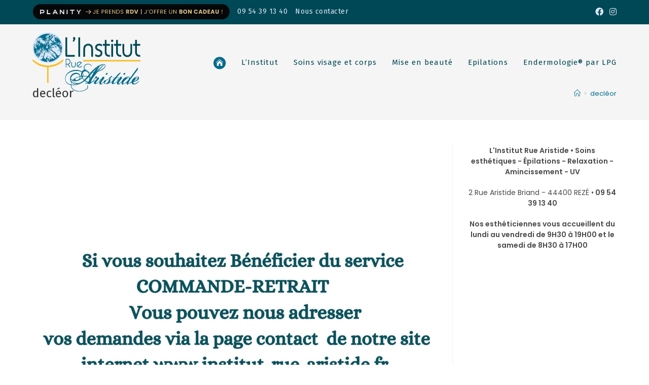

--- FILE ---
content_type: text/html; charset=UTF-8
request_url: https://institut-rue-aristide.fr/tag/decleor/
body_size: 14640
content:
<!DOCTYPE html>
<html class="html" lang="fr-FR">
<head>
	<meta charset="UTF-8">
	<link rel="profile" href="https://gmpg.org/xfn/11">

	<meta name='robots' content='index, follow, max-image-preview:large, max-snippet:-1, max-video-preview:-1' />
<meta name="viewport" content="width=device-width, initial-scale=1">
	<!-- This site is optimized with the Yoast SEO plugin v23.7 - https://yoast.com/wordpress/plugins/seo/ -->
	<title>decléor Archives &#8226; L&#039;Institut Rue Aristide • REZÉ</title>
	<link rel="canonical" href="https://institut-rue-aristide.fr/tag/decleor/" />
	<link rel="next" href="https://institut-rue-aristide.fr/tag/decleor/page/2/" />
	<meta property="og:locale" content="fr_FR" />
	<meta property="og:type" content="article" />
	<meta property="og:title" content="decléor Archives &#8226; L&#039;Institut Rue Aristide • REZÉ" />
	<meta property="og:url" content="https://institut-rue-aristide.fr/tag/decleor/" />
	<meta property="og:site_name" content="L&#039;Institut Rue Aristide • REZÉ" />
	<script type="application/ld+json" class="yoast-schema-graph">{"@context":"https://schema.org","@graph":[{"@type":"CollectionPage","@id":"https://institut-rue-aristide.fr/tag/decleor/","url":"https://institut-rue-aristide.fr/tag/decleor/","name":"decléor Archives &#8226; L&#039;Institut Rue Aristide • REZÉ","isPartOf":{"@id":"https://institut-rue-aristide.fr/#website"},"primaryImageOfPage":{"@id":"https://institut-rue-aristide.fr/tag/decleor/#primaryimage"},"image":{"@id":"https://institut-rue-aristide.fr/tag/decleor/#primaryimage"},"thumbnailUrl":"https://institut-rue-aristide.fr/wp-content/uploads/2020/11/Retrait-comande-.jpg","breadcrumb":{"@id":"https://institut-rue-aristide.fr/tag/decleor/#breadcrumb"},"inLanguage":"fr-FR"},{"@type":"ImageObject","inLanguage":"fr-FR","@id":"https://institut-rue-aristide.fr/tag/decleor/#primaryimage","url":"https://institut-rue-aristide.fr/wp-content/uploads/2020/11/Retrait-comande-.jpg","contentUrl":"https://institut-rue-aristide.fr/wp-content/uploads/2020/11/Retrait-comande-.jpg","width":1587,"height":2245,"caption":"Retrait commande"},{"@type":"BreadcrumbList","@id":"https://institut-rue-aristide.fr/tag/decleor/#breadcrumb","itemListElement":[{"@type":"ListItem","position":1,"name":"Accueil","item":"https://institut-rue-aristide.fr/"},{"@type":"ListItem","position":2,"name":"decléor"}]},{"@type":"WebSite","@id":"https://institut-rue-aristide.fr/#website","url":"https://institut-rue-aristide.fr/","name":"L&#039;Institut Rue Aristide • REZÉ","description":"Esthéticienne • Soins • Épilations • Relaxation • Amincissement • UV","publisher":{"@id":"https://institut-rue-aristide.fr/#organization"},"potentialAction":[{"@type":"SearchAction","target":{"@type":"EntryPoint","urlTemplate":"https://institut-rue-aristide.fr/?s={search_term_string}"},"query-input":{"@type":"PropertyValueSpecification","valueRequired":true,"valueName":"search_term_string"}}],"inLanguage":"fr-FR"},{"@type":"Organization","@id":"https://institut-rue-aristide.fr/#organization","name":"Institut Rue Aristide • REZÉ","url":"https://institut-rue-aristide.fr/","logo":{"@type":"ImageObject","inLanguage":"fr-FR","@id":"https://institut-rue-aristide.fr/#/schema/logo/image/","url":"https://institut-rue-aristide.fr/wp-content/uploads/2017/12/INSTITUT-RUE-ARISTIDE_ENTETE_3-01.png","contentUrl":"https://institut-rue-aristide.fr/wp-content/uploads/2017/12/INSTITUT-RUE-ARISTIDE_ENTETE_3-01.png","width":1100,"height":150,"caption":"Institut Rue Aristide • REZÉ"},"image":{"@id":"https://institut-rue-aristide.fr/#/schema/logo/image/"},"sameAs":["https://www.facebook.com/institutruearistide"]}]}</script>
	<!-- / Yoast SEO plugin. -->


<link rel='dns-prefetch' href='//fonts.googleapis.com' />
<link rel="alternate" type="application/rss+xml" title="L&#039;Institut Rue Aristide • REZÉ &raquo; Flux" href="https://institut-rue-aristide.fr/feed/" />
<link rel="alternate" type="application/rss+xml" title="L&#039;Institut Rue Aristide • REZÉ &raquo; Flux des commentaires" href="https://institut-rue-aristide.fr/comments/feed/" />
<link rel="alternate" type="application/rss+xml" title="L&#039;Institut Rue Aristide • REZÉ &raquo; Flux de l’étiquette decléor" href="https://institut-rue-aristide.fr/tag/decleor/feed/" />
<style id='wp-img-auto-sizes-contain-inline-css'>
img:is([sizes=auto i],[sizes^="auto," i]){contain-intrinsic-size:3000px 1500px}
/*# sourceURL=wp-img-auto-sizes-contain-inline-css */
</style>
<link rel='stylesheet' id='premium-addons-css' href='https://institut-rue-aristide.fr/wp-content/plugins/premium-addons-for-elementor/assets/frontend/min-css/premium-addons.min.css?ver=4.10.60' media='all' />
<link rel='stylesheet' id='dashicons-css' href='https://institut-rue-aristide.fr/wp-includes/css/dashicons.min.css?ver=f3f2606ba34ee105fcb49e36514efb50' media='all' />
<link rel='stylesheet' id='elusive-css' href='https://institut-rue-aristide.fr/wp-content/plugins/ocean-extra/includes/menu-icons/includes/library/icon-selector/css/types/elusive.min.css?ver=2.0' media='all' />
<link rel='stylesheet' id='foundation-icons-css' href='https://institut-rue-aristide.fr/wp-content/plugins/ocean-extra/includes/menu-icons/includes/library/icon-selector/css/types/foundation-icons.min.css?ver=3.0' media='all' />
<link rel='stylesheet' id='genericons-css' href='https://institut-rue-aristide.fr/wp-content/plugins/ocean-extra/includes/menu-icons/includes/library/icon-selector/css/types/genericons.min.css?ver=3.4' media='all' />
<link rel='stylesheet' id='wp-block-library-css' href='https://institut-rue-aristide.fr/wp-includes/css/dist/block-library/style.min.css?ver=f3f2606ba34ee105fcb49e36514efb50' media='all' />
<style id='wp-block-image-inline-css'>
.wp-block-image>a,.wp-block-image>figure>a{display:inline-block}.wp-block-image img{box-sizing:border-box;height:auto;max-width:100%;vertical-align:bottom}@media not (prefers-reduced-motion){.wp-block-image img.hide{visibility:hidden}.wp-block-image img.show{animation:show-content-image .4s}}.wp-block-image[style*=border-radius] img,.wp-block-image[style*=border-radius]>a{border-radius:inherit}.wp-block-image.has-custom-border img{box-sizing:border-box}.wp-block-image.aligncenter{text-align:center}.wp-block-image.alignfull>a,.wp-block-image.alignwide>a{width:100%}.wp-block-image.alignfull img,.wp-block-image.alignwide img{height:auto;width:100%}.wp-block-image .aligncenter,.wp-block-image .alignleft,.wp-block-image .alignright,.wp-block-image.aligncenter,.wp-block-image.alignleft,.wp-block-image.alignright{display:table}.wp-block-image .aligncenter>figcaption,.wp-block-image .alignleft>figcaption,.wp-block-image .alignright>figcaption,.wp-block-image.aligncenter>figcaption,.wp-block-image.alignleft>figcaption,.wp-block-image.alignright>figcaption{caption-side:bottom;display:table-caption}.wp-block-image .alignleft{float:left;margin:.5em 1em .5em 0}.wp-block-image .alignright{float:right;margin:.5em 0 .5em 1em}.wp-block-image .aligncenter{margin-left:auto;margin-right:auto}.wp-block-image :where(figcaption){margin-bottom:1em;margin-top:.5em}.wp-block-image.is-style-circle-mask img{border-radius:9999px}@supports ((-webkit-mask-image:none) or (mask-image:none)) or (-webkit-mask-image:none){.wp-block-image.is-style-circle-mask img{border-radius:0;-webkit-mask-image:url('data:image/svg+xml;utf8,<svg viewBox="0 0 100 100" xmlns="http://www.w3.org/2000/svg"><circle cx="50" cy="50" r="50"/></svg>');mask-image:url('data:image/svg+xml;utf8,<svg viewBox="0 0 100 100" xmlns="http://www.w3.org/2000/svg"><circle cx="50" cy="50" r="50"/></svg>');mask-mode:alpha;-webkit-mask-position:center;mask-position:center;-webkit-mask-repeat:no-repeat;mask-repeat:no-repeat;-webkit-mask-size:contain;mask-size:contain}}:root :where(.wp-block-image.is-style-rounded img,.wp-block-image .is-style-rounded img){border-radius:9999px}.wp-block-image figure{margin:0}.wp-lightbox-container{display:flex;flex-direction:column;position:relative}.wp-lightbox-container img{cursor:zoom-in}.wp-lightbox-container img:hover+button{opacity:1}.wp-lightbox-container button{align-items:center;backdrop-filter:blur(16px) saturate(180%);background-color:#5a5a5a40;border:none;border-radius:4px;cursor:zoom-in;display:flex;height:20px;justify-content:center;opacity:0;padding:0;position:absolute;right:16px;text-align:center;top:16px;width:20px;z-index:100}@media not (prefers-reduced-motion){.wp-lightbox-container button{transition:opacity .2s ease}}.wp-lightbox-container button:focus-visible{outline:3px auto #5a5a5a40;outline:3px auto -webkit-focus-ring-color;outline-offset:3px}.wp-lightbox-container button:hover{cursor:pointer;opacity:1}.wp-lightbox-container button:focus{opacity:1}.wp-lightbox-container button:focus,.wp-lightbox-container button:hover,.wp-lightbox-container button:not(:hover):not(:active):not(.has-background){background-color:#5a5a5a40;border:none}.wp-lightbox-overlay{box-sizing:border-box;cursor:zoom-out;height:100vh;left:0;overflow:hidden;position:fixed;top:0;visibility:hidden;width:100%;z-index:100000}.wp-lightbox-overlay .close-button{align-items:center;cursor:pointer;display:flex;justify-content:center;min-height:40px;min-width:40px;padding:0;position:absolute;right:calc(env(safe-area-inset-right) + 16px);top:calc(env(safe-area-inset-top) + 16px);z-index:5000000}.wp-lightbox-overlay .close-button:focus,.wp-lightbox-overlay .close-button:hover,.wp-lightbox-overlay .close-button:not(:hover):not(:active):not(.has-background){background:none;border:none}.wp-lightbox-overlay .lightbox-image-container{height:var(--wp--lightbox-container-height);left:50%;overflow:hidden;position:absolute;top:50%;transform:translate(-50%,-50%);transform-origin:top left;width:var(--wp--lightbox-container-width);z-index:9999999999}.wp-lightbox-overlay .wp-block-image{align-items:center;box-sizing:border-box;display:flex;height:100%;justify-content:center;margin:0;position:relative;transform-origin:0 0;width:100%;z-index:3000000}.wp-lightbox-overlay .wp-block-image img{height:var(--wp--lightbox-image-height);min-height:var(--wp--lightbox-image-height);min-width:var(--wp--lightbox-image-width);width:var(--wp--lightbox-image-width)}.wp-lightbox-overlay .wp-block-image figcaption{display:none}.wp-lightbox-overlay button{background:none;border:none}.wp-lightbox-overlay .scrim{background-color:#fff;height:100%;opacity:.9;position:absolute;width:100%;z-index:2000000}.wp-lightbox-overlay.active{visibility:visible}@media not (prefers-reduced-motion){.wp-lightbox-overlay.active{animation:turn-on-visibility .25s both}.wp-lightbox-overlay.active img{animation:turn-on-visibility .35s both}.wp-lightbox-overlay.show-closing-animation:not(.active){animation:turn-off-visibility .35s both}.wp-lightbox-overlay.show-closing-animation:not(.active) img{animation:turn-off-visibility .25s both}.wp-lightbox-overlay.zoom.active{animation:none;opacity:1;visibility:visible}.wp-lightbox-overlay.zoom.active .lightbox-image-container{animation:lightbox-zoom-in .4s}.wp-lightbox-overlay.zoom.active .lightbox-image-container img{animation:none}.wp-lightbox-overlay.zoom.active .scrim{animation:turn-on-visibility .4s forwards}.wp-lightbox-overlay.zoom.show-closing-animation:not(.active){animation:none}.wp-lightbox-overlay.zoom.show-closing-animation:not(.active) .lightbox-image-container{animation:lightbox-zoom-out .4s}.wp-lightbox-overlay.zoom.show-closing-animation:not(.active) .lightbox-image-container img{animation:none}.wp-lightbox-overlay.zoom.show-closing-animation:not(.active) .scrim{animation:turn-off-visibility .4s forwards}}@keyframes show-content-image{0%{visibility:hidden}99%{visibility:hidden}to{visibility:visible}}@keyframes turn-on-visibility{0%{opacity:0}to{opacity:1}}@keyframes turn-off-visibility{0%{opacity:1;visibility:visible}99%{opacity:0;visibility:visible}to{opacity:0;visibility:hidden}}@keyframes lightbox-zoom-in{0%{transform:translate(calc((-100vw + var(--wp--lightbox-scrollbar-width))/2 + var(--wp--lightbox-initial-left-position)),calc(-50vh + var(--wp--lightbox-initial-top-position))) scale(var(--wp--lightbox-scale))}to{transform:translate(-50%,-50%) scale(1)}}@keyframes lightbox-zoom-out{0%{transform:translate(-50%,-50%) scale(1);visibility:visible}99%{visibility:visible}to{transform:translate(calc((-100vw + var(--wp--lightbox-scrollbar-width))/2 + var(--wp--lightbox-initial-left-position)),calc(-50vh + var(--wp--lightbox-initial-top-position))) scale(var(--wp--lightbox-scale));visibility:hidden}}
/*# sourceURL=https://institut-rue-aristide.fr/wp-includes/blocks/image/style.min.css */
</style>
<style id='wp-block-image-theme-inline-css'>
:root :where(.wp-block-image figcaption){color:#555;font-size:13px;text-align:center}.is-dark-theme :root :where(.wp-block-image figcaption){color:#ffffffa6}.wp-block-image{margin:0 0 1em}
/*# sourceURL=https://institut-rue-aristide.fr/wp-includes/blocks/image/theme.min.css */
</style>
<style id='global-styles-inline-css'>
:root{--wp--preset--aspect-ratio--square: 1;--wp--preset--aspect-ratio--4-3: 4/3;--wp--preset--aspect-ratio--3-4: 3/4;--wp--preset--aspect-ratio--3-2: 3/2;--wp--preset--aspect-ratio--2-3: 2/3;--wp--preset--aspect-ratio--16-9: 16/9;--wp--preset--aspect-ratio--9-16: 9/16;--wp--preset--color--black: #000000;--wp--preset--color--cyan-bluish-gray: #abb8c3;--wp--preset--color--white: #ffffff;--wp--preset--color--pale-pink: #f78da7;--wp--preset--color--vivid-red: #cf2e2e;--wp--preset--color--luminous-vivid-orange: #ff6900;--wp--preset--color--luminous-vivid-amber: #fcb900;--wp--preset--color--light-green-cyan: #7bdcb5;--wp--preset--color--vivid-green-cyan: #00d084;--wp--preset--color--pale-cyan-blue: #8ed1fc;--wp--preset--color--vivid-cyan-blue: #0693e3;--wp--preset--color--vivid-purple: #9b51e0;--wp--preset--gradient--vivid-cyan-blue-to-vivid-purple: linear-gradient(135deg,rgb(6,147,227) 0%,rgb(155,81,224) 100%);--wp--preset--gradient--light-green-cyan-to-vivid-green-cyan: linear-gradient(135deg,rgb(122,220,180) 0%,rgb(0,208,130) 100%);--wp--preset--gradient--luminous-vivid-amber-to-luminous-vivid-orange: linear-gradient(135deg,rgb(252,185,0) 0%,rgb(255,105,0) 100%);--wp--preset--gradient--luminous-vivid-orange-to-vivid-red: linear-gradient(135deg,rgb(255,105,0) 0%,rgb(207,46,46) 100%);--wp--preset--gradient--very-light-gray-to-cyan-bluish-gray: linear-gradient(135deg,rgb(238,238,238) 0%,rgb(169,184,195) 100%);--wp--preset--gradient--cool-to-warm-spectrum: linear-gradient(135deg,rgb(74,234,220) 0%,rgb(151,120,209) 20%,rgb(207,42,186) 40%,rgb(238,44,130) 60%,rgb(251,105,98) 80%,rgb(254,248,76) 100%);--wp--preset--gradient--blush-light-purple: linear-gradient(135deg,rgb(255,206,236) 0%,rgb(152,150,240) 100%);--wp--preset--gradient--blush-bordeaux: linear-gradient(135deg,rgb(254,205,165) 0%,rgb(254,45,45) 50%,rgb(107,0,62) 100%);--wp--preset--gradient--luminous-dusk: linear-gradient(135deg,rgb(255,203,112) 0%,rgb(199,81,192) 50%,rgb(65,88,208) 100%);--wp--preset--gradient--pale-ocean: linear-gradient(135deg,rgb(255,245,203) 0%,rgb(182,227,212) 50%,rgb(51,167,181) 100%);--wp--preset--gradient--electric-grass: linear-gradient(135deg,rgb(202,248,128) 0%,rgb(113,206,126) 100%);--wp--preset--gradient--midnight: linear-gradient(135deg,rgb(2,3,129) 0%,rgb(40,116,252) 100%);--wp--preset--font-size--small: 13px;--wp--preset--font-size--medium: 20px;--wp--preset--font-size--large: 36px;--wp--preset--font-size--x-large: 42px;--wp--preset--spacing--20: 0.44rem;--wp--preset--spacing--30: 0.67rem;--wp--preset--spacing--40: 1rem;--wp--preset--spacing--50: 1.5rem;--wp--preset--spacing--60: 2.25rem;--wp--preset--spacing--70: 3.38rem;--wp--preset--spacing--80: 5.06rem;--wp--preset--shadow--natural: 6px 6px 9px rgba(0, 0, 0, 0.2);--wp--preset--shadow--deep: 12px 12px 50px rgba(0, 0, 0, 0.4);--wp--preset--shadow--sharp: 6px 6px 0px rgba(0, 0, 0, 0.2);--wp--preset--shadow--outlined: 6px 6px 0px -3px rgb(255, 255, 255), 6px 6px rgb(0, 0, 0);--wp--preset--shadow--crisp: 6px 6px 0px rgb(0, 0, 0);}:where(.is-layout-flex){gap: 0.5em;}:where(.is-layout-grid){gap: 0.5em;}body .is-layout-flex{display: flex;}.is-layout-flex{flex-wrap: wrap;align-items: center;}.is-layout-flex > :is(*, div){margin: 0;}body .is-layout-grid{display: grid;}.is-layout-grid > :is(*, div){margin: 0;}:where(.wp-block-columns.is-layout-flex){gap: 2em;}:where(.wp-block-columns.is-layout-grid){gap: 2em;}:where(.wp-block-post-template.is-layout-flex){gap: 1.25em;}:where(.wp-block-post-template.is-layout-grid){gap: 1.25em;}.has-black-color{color: var(--wp--preset--color--black) !important;}.has-cyan-bluish-gray-color{color: var(--wp--preset--color--cyan-bluish-gray) !important;}.has-white-color{color: var(--wp--preset--color--white) !important;}.has-pale-pink-color{color: var(--wp--preset--color--pale-pink) !important;}.has-vivid-red-color{color: var(--wp--preset--color--vivid-red) !important;}.has-luminous-vivid-orange-color{color: var(--wp--preset--color--luminous-vivid-orange) !important;}.has-luminous-vivid-amber-color{color: var(--wp--preset--color--luminous-vivid-amber) !important;}.has-light-green-cyan-color{color: var(--wp--preset--color--light-green-cyan) !important;}.has-vivid-green-cyan-color{color: var(--wp--preset--color--vivid-green-cyan) !important;}.has-pale-cyan-blue-color{color: var(--wp--preset--color--pale-cyan-blue) !important;}.has-vivid-cyan-blue-color{color: var(--wp--preset--color--vivid-cyan-blue) !important;}.has-vivid-purple-color{color: var(--wp--preset--color--vivid-purple) !important;}.has-black-background-color{background-color: var(--wp--preset--color--black) !important;}.has-cyan-bluish-gray-background-color{background-color: var(--wp--preset--color--cyan-bluish-gray) !important;}.has-white-background-color{background-color: var(--wp--preset--color--white) !important;}.has-pale-pink-background-color{background-color: var(--wp--preset--color--pale-pink) !important;}.has-vivid-red-background-color{background-color: var(--wp--preset--color--vivid-red) !important;}.has-luminous-vivid-orange-background-color{background-color: var(--wp--preset--color--luminous-vivid-orange) !important;}.has-luminous-vivid-amber-background-color{background-color: var(--wp--preset--color--luminous-vivid-amber) !important;}.has-light-green-cyan-background-color{background-color: var(--wp--preset--color--light-green-cyan) !important;}.has-vivid-green-cyan-background-color{background-color: var(--wp--preset--color--vivid-green-cyan) !important;}.has-pale-cyan-blue-background-color{background-color: var(--wp--preset--color--pale-cyan-blue) !important;}.has-vivid-cyan-blue-background-color{background-color: var(--wp--preset--color--vivid-cyan-blue) !important;}.has-vivid-purple-background-color{background-color: var(--wp--preset--color--vivid-purple) !important;}.has-black-border-color{border-color: var(--wp--preset--color--black) !important;}.has-cyan-bluish-gray-border-color{border-color: var(--wp--preset--color--cyan-bluish-gray) !important;}.has-white-border-color{border-color: var(--wp--preset--color--white) !important;}.has-pale-pink-border-color{border-color: var(--wp--preset--color--pale-pink) !important;}.has-vivid-red-border-color{border-color: var(--wp--preset--color--vivid-red) !important;}.has-luminous-vivid-orange-border-color{border-color: var(--wp--preset--color--luminous-vivid-orange) !important;}.has-luminous-vivid-amber-border-color{border-color: var(--wp--preset--color--luminous-vivid-amber) !important;}.has-light-green-cyan-border-color{border-color: var(--wp--preset--color--light-green-cyan) !important;}.has-vivid-green-cyan-border-color{border-color: var(--wp--preset--color--vivid-green-cyan) !important;}.has-pale-cyan-blue-border-color{border-color: var(--wp--preset--color--pale-cyan-blue) !important;}.has-vivid-cyan-blue-border-color{border-color: var(--wp--preset--color--vivid-cyan-blue) !important;}.has-vivid-purple-border-color{border-color: var(--wp--preset--color--vivid-purple) !important;}.has-vivid-cyan-blue-to-vivid-purple-gradient-background{background: var(--wp--preset--gradient--vivid-cyan-blue-to-vivid-purple) !important;}.has-light-green-cyan-to-vivid-green-cyan-gradient-background{background: var(--wp--preset--gradient--light-green-cyan-to-vivid-green-cyan) !important;}.has-luminous-vivid-amber-to-luminous-vivid-orange-gradient-background{background: var(--wp--preset--gradient--luminous-vivid-amber-to-luminous-vivid-orange) !important;}.has-luminous-vivid-orange-to-vivid-red-gradient-background{background: var(--wp--preset--gradient--luminous-vivid-orange-to-vivid-red) !important;}.has-very-light-gray-to-cyan-bluish-gray-gradient-background{background: var(--wp--preset--gradient--very-light-gray-to-cyan-bluish-gray) !important;}.has-cool-to-warm-spectrum-gradient-background{background: var(--wp--preset--gradient--cool-to-warm-spectrum) !important;}.has-blush-light-purple-gradient-background{background: var(--wp--preset--gradient--blush-light-purple) !important;}.has-blush-bordeaux-gradient-background{background: var(--wp--preset--gradient--blush-bordeaux) !important;}.has-luminous-dusk-gradient-background{background: var(--wp--preset--gradient--luminous-dusk) !important;}.has-pale-ocean-gradient-background{background: var(--wp--preset--gradient--pale-ocean) !important;}.has-electric-grass-gradient-background{background: var(--wp--preset--gradient--electric-grass) !important;}.has-midnight-gradient-background{background: var(--wp--preset--gradient--midnight) !important;}.has-small-font-size{font-size: var(--wp--preset--font-size--small) !important;}.has-medium-font-size{font-size: var(--wp--preset--font-size--medium) !important;}.has-large-font-size{font-size: var(--wp--preset--font-size--large) !important;}.has-x-large-font-size{font-size: var(--wp--preset--font-size--x-large) !important;}
/*# sourceURL=global-styles-inline-css */
</style>

<style id='classic-theme-styles-inline-css'>
/*! This file is auto-generated */
.wp-block-button__link{color:#fff;background-color:#32373c;border-radius:9999px;box-shadow:none;text-decoration:none;padding:calc(.667em + 2px) calc(1.333em + 2px);font-size:1.125em}.wp-block-file__button{background:#32373c;color:#fff;text-decoration:none}
/*# sourceURL=/wp-includes/css/classic-themes.min.css */
</style>
<link rel='stylesheet' id='font-awesome-css' href='https://institut-rue-aristide.fr/wp-content/themes/oceanwp/assets/fonts/fontawesome/css/all.min.css?ver=5.15.1' media='all' />
<link rel='stylesheet' id='simple-line-icons-css' href='https://institut-rue-aristide.fr/wp-content/themes/oceanwp/assets/css/third/simple-line-icons.min.css?ver=2.4.0' media='all' />
<link rel='stylesheet' id='oceanwp-style-css' href='https://institut-rue-aristide.fr/wp-content/themes/oceanwp/assets/css/style.min.css?ver=3.4.1' media='all' />
<link rel='stylesheet' id='oceanwp-google-font-poppins-css' href='//fonts.googleapis.com/css?family=Poppins%3A100%2C200%2C300%2C400%2C500%2C600%2C700%2C800%2C900%2C100i%2C200i%2C300i%2C400i%2C500i%2C600i%2C700i%2C800i%2C900i&#038;subset=latin&#038;display=swap&#038;ver=f3f2606ba34ee105fcb49e36514efb50' media='all' />
<link rel='stylesheet' id='oceanwp-google-font-parisienne-css' href='//fonts.googleapis.com/css?family=Parisienne%3A100%2C200%2C300%2C400%2C500%2C600%2C700%2C800%2C900%2C100i%2C200i%2C300i%2C400i%2C500i%2C600i%2C700i%2C800i%2C900i&#038;subset=latin&#038;display=swap&#038;ver=f3f2606ba34ee105fcb49e36514efb50' media='all' />
<link rel='stylesheet' id='oceanwp-google-font-fira-sans-css' href='//fonts.googleapis.com/css?family=Fira+Sans%3A100%2C200%2C300%2C400%2C500%2C600%2C700%2C800%2C900%2C100i%2C200i%2C300i%2C400i%2C500i%2C600i%2C700i%2C800i%2C900i&#038;subset=latin&#038;display=swap&#038;ver=f3f2606ba34ee105fcb49e36514efb50' media='all' />
<link rel='stylesheet' id='oceanwp-google-font-fasthand-css' href='//fonts.googleapis.com/css?family=Fasthand%3A100%2C200%2C300%2C400%2C500%2C600%2C700%2C800%2C900%2C100i%2C200i%2C300i%2C400i%2C500i%2C600i%2C700i%2C800i%2C900i&#038;subset=latin&#038;display=swap&#038;ver=f3f2606ba34ee105fcb49e36514efb50' media='all' />
<link rel='stylesheet' id='elementor-frontend-css' href='https://institut-rue-aristide.fr/wp-content/plugins/elementor/assets/css/frontend.min.css?ver=3.24.7' media='all' />
<link rel='stylesheet' id='eael-general-css' href='https://institut-rue-aristide.fr/wp-content/plugins/essential-addons-for-elementor-lite/assets/front-end/css/view/general.min.css?ver=6.5.9' media='all' />
<link rel='stylesheet' id='oe-widgets-style-css' href='https://institut-rue-aristide.fr/wp-content/plugins/ocean-extra/assets/css/widgets.css?ver=f3f2606ba34ee105fcb49e36514efb50' media='all' />
<script src="https://institut-rue-aristide.fr/wp-includes/js/jquery/jquery.min.js?ver=3.7.1" id="jquery-core-js"></script>
<script src="https://institut-rue-aristide.fr/wp-includes/js/jquery/jquery-migrate.min.js?ver=3.4.1" id="jquery-migrate-js"></script>
<link rel="https://api.w.org/" href="https://institut-rue-aristide.fr/wp-json/" /><link rel="alternate" title="JSON" type="application/json" href="https://institut-rue-aristide.fr/wp-json/wp/v2/tags/7" /><link rel="EditURI" type="application/rsd+xml" title="RSD" href="https://institut-rue-aristide.fr/xmlrpc.php?rsd" />

		<!-- GA Google Analytics @ https://m0n.co/ga -->
		<script type="text/javascript">
			var _gaq = _gaq || [];
			_gaq.push(['_setAccount', 'UA-57695657-1']);
			_gaq.push(['_trackPageview']);
			(function() {
				var ga = document.createElement('script'); ga.type = 'text/javascript'; ga.async = true;
				ga.src = ('https:' == document.location.protocol ? 'https://ssl' : 'http://www') + '.google-analytics.com/ga.js';
				var s = document.getElementsByTagName('script')[0]; s.parentNode.insertBefore(ga, s);
			})();
		</script>

	<meta name="generator" content="Elementor 3.24.7; features: additional_custom_breakpoints; settings: css_print_method-external, google_font-enabled, font_display-swap">
			<style>
				.e-con.e-parent:nth-of-type(n+4):not(.e-lazyloaded):not(.e-no-lazyload),
				.e-con.e-parent:nth-of-type(n+4):not(.e-lazyloaded):not(.e-no-lazyload) * {
					background-image: none !important;
				}
				@media screen and (max-height: 1024px) {
					.e-con.e-parent:nth-of-type(n+3):not(.e-lazyloaded):not(.e-no-lazyload),
					.e-con.e-parent:nth-of-type(n+3):not(.e-lazyloaded):not(.e-no-lazyload) * {
						background-image: none !important;
					}
				}
				@media screen and (max-height: 640px) {
					.e-con.e-parent:nth-of-type(n+2):not(.e-lazyloaded):not(.e-no-lazyload),
					.e-con.e-parent:nth-of-type(n+2):not(.e-lazyloaded):not(.e-no-lazyload) * {
						background-image: none !important;
					}
				}
			</style>
			<link rel="icon" href="https://institut-rue-aristide.fr/wp-content/uploads/2014/11/favicon-01.png" sizes="32x32" />
<link rel="icon" href="https://institut-rue-aristide.fr/wp-content/uploads/2014/11/favicon-01.png" sizes="192x192" />
<link rel="apple-touch-icon" href="https://institut-rue-aristide.fr/wp-content/uploads/2014/11/favicon-01.png" />
<meta name="msapplication-TileImage" content="https://institut-rue-aristide.fr/wp-content/uploads/2014/11/favicon-01.png" />
<!-- OceanWP CSS -->
<style type="text/css">
/* General CSS */a:hover,a.light:hover,.theme-heading .text::before,.theme-heading .text::after,#top-bar-content >a:hover,#top-bar-social li.oceanwp-email a:hover,#site-navigation-wrap .dropdown-menu >li >a:hover,#site-header.medium-header #medium-searchform button:hover,.oceanwp-mobile-menu-icon a:hover,.blog-entry.post .blog-entry-header .entry-title a:hover,.blog-entry.post .blog-entry-readmore a:hover,.blog-entry.thumbnail-entry .blog-entry-category a,ul.meta li a:hover,.dropcap,.single nav.post-navigation .nav-links .title,body .related-post-title a:hover,body #wp-calendar caption,body .contact-info-widget.default i,body .contact-info-widget.big-icons i,body .custom-links-widget .oceanwp-custom-links li a:hover,body .custom-links-widget .oceanwp-custom-links li a:hover:before,body .posts-thumbnails-widget li a:hover,body .social-widget li.oceanwp-email a:hover,.comment-author .comment-meta .comment-reply-link,#respond #cancel-comment-reply-link:hover,#footer-widgets .footer-box a:hover,#footer-bottom a:hover,#footer-bottom #footer-bottom-menu a:hover,.sidr a:hover,.sidr-class-dropdown-toggle:hover,.sidr-class-menu-item-has-children.active >a,.sidr-class-menu-item-has-children.active >a >.sidr-class-dropdown-toggle,input[type=checkbox]:checked:before{color:#006b8d}.single nav.post-navigation .nav-links .title .owp-icon use,.blog-entry.post .blog-entry-readmore a:hover .owp-icon use,body .contact-info-widget.default .owp-icon use,body .contact-info-widget.big-icons .owp-icon use{stroke:#006b8d}input[type="button"],input[type="reset"],input[type="submit"],button[type="submit"],.button,#site-navigation-wrap .dropdown-menu >li.btn >a >span,.thumbnail:hover i,.post-quote-content,.omw-modal .omw-close-modal,body .contact-info-widget.big-icons li:hover i,body div.wpforms-container-full .wpforms-form input[type=submit],body div.wpforms-container-full .wpforms-form button[type=submit],body div.wpforms-container-full .wpforms-form .wpforms-page-button{background-color:#006b8d}.thumbnail:hover .link-post-svg-icon{background-color:#006b8d}body .contact-info-widget.big-icons li:hover .owp-icon{background-color:#006b8d}.widget-title{border-color:#006b8d}blockquote{border-color:#006b8d}#searchform-dropdown{border-color:#006b8d}.dropdown-menu .sub-menu{border-color:#006b8d}.blog-entry.large-entry .blog-entry-readmore a:hover{border-color:#006b8d}.oceanwp-newsletter-form-wrap input[type="email"]:focus{border-color:#006b8d}.social-widget li.oceanwp-email a:hover{border-color:#006b8d}#respond #cancel-comment-reply-link:hover{border-color:#006b8d}body .contact-info-widget.big-icons li:hover i{border-color:#006b8d}#footer-widgets .oceanwp-newsletter-form-wrap input[type="email"]:focus{border-color:#006b8d}blockquote,.wp-block-quote{border-left-color:#006b8d}body .contact-info-widget.big-icons li:hover .owp-icon{border-color:#006b8d}input[type="button"]:hover,input[type="reset"]:hover,input[type="submit"]:hover,button[type="submit"]:hover,input[type="button"]:focus,input[type="reset"]:focus,input[type="submit"]:focus,button[type="submit"]:focus,.button:hover,.button:focus,#site-navigation-wrap .dropdown-menu >li.btn >a:hover >span,.post-quote-author,.omw-modal .omw-close-modal:hover,body div.wpforms-container-full .wpforms-form input[type=submit]:hover,body div.wpforms-container-full .wpforms-form button[type=submit]:hover,body div.wpforms-container-full .wpforms-form .wpforms-page-button:hover{background-color:#004855}body{background-position:center center}a{color:#006b8d}a .owp-icon use{stroke:#006b8d}#scroll-top{bottom:60px}#scroll-top{border-radius:74px}/* Header CSS */#site-logo #site-logo-inner,.oceanwp-social-menu .social-menu-inner,#site-header.full_screen-header .menu-bar-inner,.after-header-content .after-header-content-inner{height:150px}#site-navigation-wrap .dropdown-menu >li >a,.oceanwp-mobile-menu-icon a,.mobile-menu-close,.after-header-content-inner >a{line-height:150px}#site-header,.has-transparent-header .is-sticky #site-header,.has-vh-transparent .is-sticky #site-header.vertical-header,#searchform-header-replace{background-color:rgba(255,255,255,0)}#site-header{border-color:rgba(241,241,241,0)}#site-header.has-header-media .overlay-header-media{background-color:rgba(0,0,0,0.5)}.effect-one #site-navigation-wrap .dropdown-menu >li >a.menu-link >span:after,.effect-three #site-navigation-wrap .dropdown-menu >li >a.menu-link >span:after,.effect-five #site-navigation-wrap .dropdown-menu >li >a.menu-link >span:before,.effect-five #site-navigation-wrap .dropdown-menu >li >a.menu-link >span:after,.effect-nine #site-navigation-wrap .dropdown-menu >li >a.menu-link >span:before,.effect-nine #site-navigation-wrap .dropdown-menu >li >a.menu-link >span:after{background-color:#fcbd1b}.effect-four #site-navigation-wrap .dropdown-menu >li >a.menu-link >span:before,.effect-four #site-navigation-wrap .dropdown-menu >li >a.menu-link >span:after,.effect-seven #site-navigation-wrap .dropdown-menu >li >a.menu-link:hover >span:after,.effect-seven #site-navigation-wrap .dropdown-menu >li.sfHover >a.menu-link >span:after{color:#fcbd1b}.effect-seven #site-navigation-wrap .dropdown-menu >li >a.menu-link:hover >span:after,.effect-seven #site-navigation-wrap .dropdown-menu >li.sfHover >a.menu-link >span:after{text-shadow:10px 0 #fcbd1b,-10px 0 #fcbd1b}.effect-two #site-navigation-wrap .dropdown-menu >li >a.menu-link >span:after,.effect-eight #site-navigation-wrap .dropdown-menu >li >a.menu-link >span:before,.effect-eight #site-navigation-wrap .dropdown-menu >li >a.menu-link >span:after{background-color:#dae7f7}.effect-six #site-navigation-wrap .dropdown-menu >li >a.menu-link >span:before,.effect-six #site-navigation-wrap .dropdown-menu >li >a.menu-link >span:after{border-color:#dae7f7}.effect-ten #site-navigation-wrap .dropdown-menu >li >a.menu-link:hover >span,.effect-ten #site-navigation-wrap .dropdown-menu >li.sfHover >a.menu-link >span{-webkit-box-shadow:0 0 10px 4px #dae7f7;-moz-box-shadow:0 0 10px 4px #dae7f7;box-shadow:0 0 10px 4px #dae7f7}#site-navigation-wrap .dropdown-menu >li >a,.oceanwp-mobile-menu-icon a,#searchform-header-replace-close{color:#004855}#site-navigation-wrap .dropdown-menu >li >a .owp-icon use,.oceanwp-mobile-menu-icon a .owp-icon use,#searchform-header-replace-close .owp-icon use{stroke:#004855}#site-navigation-wrap .dropdown-menu >li >a:hover,.oceanwp-mobile-menu-icon a:hover,#searchform-header-replace-close:hover{color:rgba(0,107,141,0.8)}#site-navigation-wrap .dropdown-menu >li >a:hover .owp-icon use,.oceanwp-mobile-menu-icon a:hover .owp-icon use,#searchform-header-replace-close:hover .owp-icon use{stroke:rgba(0,107,141,0.8)}#site-navigation-wrap .dropdown-menu >.current-menu-item >a,#site-navigation-wrap .dropdown-menu >.current-menu-ancestor >a,#site-navigation-wrap .dropdown-menu >.current-menu-item >a:hover,#site-navigation-wrap .dropdown-menu >.current-menu-ancestor >a:hover{color:rgba(0,107,141,0.8)}#mobile-fullscreen{background-color:rgba(0,107,141,0.9)}body .sidr a,body .sidr-class-dropdown-toggle,#mobile-dropdown ul li a,#mobile-dropdown ul li a .dropdown-toggle,#mobile-fullscreen ul li a,#mobile-fullscreen .oceanwp-social-menu.simple-social ul li a{color:#ffffff}#mobile-fullscreen a.close .close-icon-inner,#mobile-fullscreen a.close .close-icon-inner::after{background-color:#ffffff}body .sidr a:hover,body .sidr-class-dropdown-toggle:hover,body .sidr-class-dropdown-toggle .fa,body .sidr-class-menu-item-has-children.active >a,body .sidr-class-menu-item-has-children.active >a >.sidr-class-dropdown-toggle,#mobile-dropdown ul li a:hover,#mobile-dropdown ul li a .dropdown-toggle:hover,#mobile-dropdown .menu-item-has-children.active >a,#mobile-dropdown .menu-item-has-children.active >a >.dropdown-toggle,#mobile-fullscreen ul li a:hover,#mobile-fullscreen .oceanwp-social-menu.simple-social ul li a:hover{color:#d9be85}#mobile-fullscreen a.close:hover .close-icon-inner,#mobile-fullscreen a.close:hover .close-icon-inner::after{background-color:#d9be85}.sidr-class-dropdown-menu ul,#mobile-dropdown ul li ul,#mobile-fullscreen ul ul.sub-menu{background-color:rgba(0,0,0,0.18)}/* Top Bar CSS */#top-bar-wrap,.oceanwp-top-bar-sticky{background-color:#004855}#top-bar-wrap{border-color:#004855}#top-bar-content a,#top-bar-social-alt a{color:#dae7f7}#top-bar-content a:hover,#top-bar-social-alt a:hover{color:#fcbd1b}#top-bar-social li a{font-size:16px}#top-bar-social li a{color:#dae7f7}#top-bar-social li a .owp-icon use{stroke:#dae7f7}#top-bar-social li a:hover{color:#fcbd1b!important}#top-bar-social li a:hover .owp-icon use{stroke:#fcbd1b!important}/* Footer Widgets CSS */#footer-widgets{padding:50px 0 30px 0}#footer-widgets{background-color:#6499a2}#footer-widgets,#footer-widgets p,#footer-widgets li a:before,#footer-widgets .contact-info-widget span.oceanwp-contact-title,#footer-widgets .recent-posts-date,#footer-widgets .recent-posts-comments,#footer-widgets .widget-recent-posts-icons li .fa{color:#ffffff}#footer-widgets li,#footer-widgets #wp-calendar caption,#footer-widgets #wp-calendar th,#footer-widgets #wp-calendar tbody,#footer-widgets .contact-info-widget i,#footer-widgets .oceanwp-newsletter-form-wrap input[type="email"],#footer-widgets .posts-thumbnails-widget li,#footer-widgets .social-widget li a{border-color:#dae7f7}#footer-widgets .contact-info-widget .owp-icon{border-color:#dae7f7}#footer-widgets .footer-box a,#footer-widgets a{color:#006b8d}#footer-widgets .footer-box a:hover,#footer-widgets a:hover{color:#004855}/* Typography CSS */body{font-family:Poppins;font-weight:400;line-height:1.5}h1,h2,h3,h4,h5,h6,.theme-heading,.widget-title,.oceanwp-widget-recent-posts-title,.comment-reply-title,.entry-title,.sidebar-box .widget-title{font-family:Parisienne;color:#006b8d}h1{font-family:Fira Sans;color:#006b8d}h2{font-family:Fira Sans}h3{font-family:Fira Sans}h4{font-family:Fira Sans}#top-bar-content,#top-bar-social-alt{font-family:Fira Sans;font-weight:400;font-size:14px;line-height:1.5;letter-spacing:.5px}#site-navigation-wrap .dropdown-menu >li >a,#site-header.full_screen-header .fs-dropdown-menu >li >a,#site-header.top-header #site-navigation-wrap .dropdown-menu >li >a,#site-header.center-header #site-navigation-wrap .dropdown-menu >li >a,#site-header.medium-header #site-navigation-wrap .dropdown-menu >li >a,.oceanwp-mobile-menu-icon a{font-family:Fira Sans;font-style:normal;font-size:15px;letter-spacing:1px}.dropdown-menu ul li a.menu-link,#site-header.full_screen-header .fs-dropdown-menu ul.sub-menu li a{font-size:14px;line-height:1.5}.sidr-class-dropdown-menu li a,a.sidr-class-toggle-sidr-close,#mobile-dropdown ul li a,body #mobile-fullscreen ul li a{font-family:Poppins;font-weight:400;line-height:1.5}@media (max-width:480px){.sidr-class-dropdown-menu li a,a.sidr-class-toggle-sidr-close,#mobile-dropdown ul li a,body #mobile-fullscreen ul li a{font-size:15px;line-height:2}}.sidebar-box .widget-title{font-family:Fasthand}.sidebar-box,.footer-box{font-family:Poppins;font-size:14px}#footer-widgets .footer-box .widget-title{font-family:Parisienne;font-weight:500;font-style:normal;font-size:30px;color:#dae7f7;text-transform:none}
</style></head>

<body data-rsssl=1 class="archive tag tag-decleor tag-7 wp-custom-logo wp-embed-responsive wp-theme-oceanwp oceanwp-theme fullscreen-mobile has-transparent-header default-breakpoint has-sidebar content-right-sidebar has-topbar has-breadcrumbs has-parallax-footer elementor-default elementor-kit-1939" itemscope="itemscope" itemtype="https://schema.org/Blog">

	
	
	<div id="outer-wrap" class="site clr">

		<a class="skip-link screen-reader-text" href="#main">Skip to content</a>

		
		<div id="wrap" class="clr">

			

<div id="top-bar-wrap" class="clr">

	<div id="top-bar" class="clr container has-no-content">

		
		<div id="top-bar-inner" class="clr">

			
	<div id="top-bar-content" class="clr top-bar-left">

		
<div id="top-bar-nav" class="navigation clr">

	<ul id="menu-top-bar-menu" class="top-bar-menu dropdown-menu sf-menu"><li id="menu-item-3160" class="menu-item menu-item-type-custom menu-item-object-custom menu-item-3160"><a href="https://www.planity.com/linstitut-rue-aristide-44400-reze" class="menu-link"><img src=https://institut-rue-aristide.fr/wp-content/uploads/2022/12/Fichier-3.png></a></li><li id="menu-item-2789" class="menu-item menu-item-type-custom menu-item-object-custom menu-item-2789"><a href="tel:+33954391340" class="menu-link">09 54 39 13 40</a></li><li id="menu-item-2791" class="menu-item menu-item-type-post_type menu-item-object-page menu-item-2791"><a href="https://institut-rue-aristide.fr/contact-estheticienne-reze-nantes-44/" class="menu-link">Nous contacter</a></li></ul>
</div>

		
			
	</div><!-- #top-bar-content -->



<div id="top-bar-social" class="clr top-bar-right">

	<ul class="clr" aria-label="Social links">

		<li class="oceanwp-facebook"><a href="https://www.facebook.com/institutruearistide" aria-label="Facebook (opens in a new tab)" target="_blank" rel="noopener noreferrer"><i class=" fab fa-facebook" aria-hidden="true" role="img"></i></a></li><li class="oceanwp-instagram"><a href="https://www.instagram.com/institut.rue.aristide/" aria-label="Instagram (opens in a new tab)" target="_blank" rel="noopener noreferrer"><i class=" fab fa-instagram" aria-hidden="true" role="img"></i></a></li>
	</ul>

</div><!-- #top-bar-social -->

		</div><!-- #top-bar-inner -->

		
	</div><!-- #top-bar -->

</div><!-- #top-bar-wrap -->


				<div id="transparent-header-wrap" class="clr">
	
<header id="site-header" class="transparent-header effect-nine clr" data-height="150" itemscope="itemscope" itemtype="https://schema.org/WPHeader" role="banner">

	
					
			<div id="site-header-inner" class="clr container">

				
				

<div id="site-logo" class="clr" itemscope itemtype="https://schema.org/Brand" >

	
	<div id="site-logo-inner" class="clr">

		<a href="https://institut-rue-aristide.fr/" class="custom-logo-link" rel="home"><img width="213" height="117" src="https://institut-rue-aristide.fr/wp-content/uploads/2022/11/LOGO-IRA.png" class="custom-logo" alt="L&#039;Institut Rue Aristide • REZÉ" decoding="async" srcset="https://institut-rue-aristide.fr/wp-content/uploads/2022/11/LOGO-IRA.png 1x, https://institut-rue-aristide.fr/wp-content/uploads/2022/11/logo-ARISTIDE-INSTITUT.png 2x" /></a>
	</div><!-- #site-logo-inner -->

	
	
</div><!-- #site-logo -->

			<div id="site-navigation-wrap" class="clr">
			
			
			
			<nav id="site-navigation" class="navigation main-navigation clr" itemscope="itemscope" itemtype="https://schema.org/SiteNavigationElement" role="navigation" >

				<ul id="menu-menu-principal" class="main-menu dropdown-menu sf-menu"><li id="menu-item-1985" class="menu-item menu-item-type-post_type menu-item-object-page menu-item-home menu-item-1985"><a href="https://institut-rue-aristide.fr/" class="menu-link"><span class="text-wrap"><img src="https://institut-rue-aristide.fr/wp-content/uploads/2022/11/picto-home.png"></span></a></li><li id="menu-item-2311" class="menu-item menu-item-type-post_type menu-item-object-page menu-item-2311"><a href="https://institut-rue-aristide.fr/linstitut-rue-aristide/" class="menu-link"><span class="text-wrap">L’Institut</span></a></li><li id="menu-item-2521" class="menu-item menu-item-type-post_type menu-item-object-page menu-item-2521"><a href="https://institut-rue-aristide.fr/soins-visage-corps/" class="menu-link"><span class="text-wrap">Soins visage et corps</span></a></li><li id="menu-item-2518" class="menu-item menu-item-type-post_type menu-item-object-page menu-item-2518"><a href="https://institut-rue-aristide.fr/mise-en-beaute-2/" class="menu-link"><span class="text-wrap">Mise en beauté</span></a></li><li id="menu-item-2517" class="menu-item menu-item-type-post_type menu-item-object-page menu-item-2517"><a href="https://institut-rue-aristide.fr/epilations-femme-homme/" class="menu-link"><span class="text-wrap">Epilations</span></a></li><li id="menu-item-2516" class="menu-item menu-item-type-post_type menu-item-object-page menu-item-2516"><a href="https://institut-rue-aristide.fr/endermologie-par-lpg-2/" class="menu-link"><span class="text-wrap">Endermologie® par LPG</span></a></li></ul>
			</nav><!-- #site-navigation -->

			
			
					</div><!-- #site-navigation-wrap -->
			
		
	
				
	
	<div class="oceanwp-mobile-menu-icon clr mobile-right">

		
		
		
		<a href="#" class="mobile-menu"  aria-label="Menu mobile">
							<i class="fa fa-bars" aria-hidden="true"></i>
								<span class="oceanwp-text">Menu</span>
				<span class="oceanwp-close-text">Fermer</span>
						</a>

		
		
		
	</div><!-- #oceanwp-mobile-menu-navbar -->

	

			</div><!-- #site-header-inner -->

			
			
			
		
		
</header><!-- #site-header -->

	</div>
	
			
			<main id="main" class="site-main clr"  role="main">

				

<header class="page-header">

	
	<div class="container clr page-header-inner">

		
			<h1 class="page-header-title clr" itemprop="headline">decléor</h1>

			
		
		<nav aria-label="Fil d’Ariane" class="site-breadcrumbs clr position-" itemprop="breadcrumb"><ol class="trail-items" itemscope itemtype="http://schema.org/BreadcrumbList"><meta name="numberOfItems" content="2" /><meta name="itemListOrder" content="Ascending" /><li class="trail-item trail-begin" itemprop="itemListElement" itemscope itemtype="https://schema.org/ListItem"><a href="https://institut-rue-aristide.fr" rel="home" aria-label="Accueil" itemtype="https://schema.org/Thing" itemprop="item"><span itemprop="name"><i class=" icon-home" aria-hidden="true" role="img"></i><span class="breadcrumb-home has-icon">Accueil</span></span></a><span class="breadcrumb-sep">></span><meta content="1" itemprop="position" /></li><li class="trail-item trail-end" itemprop="itemListElement" itemscope itemtype="https://schema.org/ListItem"><a href="https://institut-rue-aristide.fr/tag/decleor/" itemtype="https://schema.org/Thing" itemprop="item"><span itemprop="name">decléor</span></a><meta content="2" itemprop="position" /></li></ol></nav>
	</div><!-- .page-header-inner -->

	
	
</header><!-- .page-header -->


	
	<div id="content-wrap" class="container clr">

		
		<div id="primary" class="content-area clr">

			
			<div id="content" class="site-content clr">

				
										<div id="blog-entries" class="entries clr">

							
							
								
								
	<article id="post-1798" class="blog-entry clr large-entry post-1798 post type-post status-publish format-standard has-post-thumbnail hentry category-esthethcienne-reze category-estheticienne-reze tag-bien-etre tag-cadeau tag-decleor tag-estheticienne tag-institut-de-beaute tag-produits tag-salon-de-beaute tag-soin-du-visage tag-vertou entry has-media">

		<div class="blog-entry-inner clr">

			
<div class="thumbnail">

	<a href="https://institut-rue-aristide.fr/confinement-novembre-service-de-retrait-commande-institut-estheticienne-reze/" class="thumbnail-link">

		<img width="1587" height="2245" src="https://institut-rue-aristide.fr/wp-content/uploads/2020/11/Retrait-comande-.jpg" class="attachment-full size-full wp-post-image" alt="Lire la suite à propos de l’article Confinement novembre &#8211; service de retrait commande &#8211; Institut- Esthéticienne REZE" itemprop="image" decoding="async" srcset="https://institut-rue-aristide.fr/wp-content/uploads/2020/11/Retrait-comande-.jpg 1587w, https://institut-rue-aristide.fr/wp-content/uploads/2020/11/Retrait-comande--212x300.jpg 212w, https://institut-rue-aristide.fr/wp-content/uploads/2020/11/Retrait-comande--724x1024.jpg 724w, https://institut-rue-aristide.fr/wp-content/uploads/2020/11/Retrait-comande--768x1086.jpg 768w, https://institut-rue-aristide.fr/wp-content/uploads/2020/11/Retrait-comande--1086x1536.jpg 1086w, https://institut-rue-aristide.fr/wp-content/uploads/2020/11/Retrait-comande--1448x2048.jpg 1448w, https://institut-rue-aristide.fr/wp-content/uploads/2020/11/Retrait-comande--106x150.jpg 106w, https://institut-rue-aristide.fr/wp-content/uploads/2020/11/Retrait-comande--600x849.jpg 600w" sizes="(max-width: 1587px) 100vw, 1587px" />			<span class="overlay"></span>
			
	</a>

			<div class="thumbnail-caption">
			Retrait commande		</div>
		
</div><!-- .thumbnail -->


<header class="blog-entry-header clr">
	<h2 class="blog-entry-title entry-title">
		<a href="https://institut-rue-aristide.fr/confinement-novembre-service-de-retrait-commande-institut-estheticienne-reze/" rel="bookmark">Confinement novembre &#8211; service de retrait commande &#8211; Institut- Esthéticienne REZE</a>
	</h2><!-- .blog-entry-title -->
</header><!-- .blog-entry-header -->


<ul class="meta obem-default clr" aria-label="Post details:">

	
					<li class="meta-author" itemprop="name"><span class="screen-reader-text">Auteur/autrice de la publication :</span><i class=" icon-user" aria-hidden="true" role="img"></i><a href="https://institut-rue-aristide.fr/author/helojira44400/" title="Articles par Héloise JURET" rel="author"  itemprop="author" itemscope="itemscope" itemtype="https://schema.org/Person">Héloise JURET</a></li>
		
		
		
		
		
		
	
		
					<li class="meta-date" itemprop="datePublished"><span class="screen-reader-text">Post published:</span><i class=" icon-clock" aria-hidden="true" role="img"></i>05/11/2020</li>
		
		
		
		
		
	
		
		
		
					<li class="meta-cat"><span class="screen-reader-text">Post category:</span><i class=" icon-folder" aria-hidden="true" role="img"></i><a href="https://institut-rue-aristide.fr/category/esthethcienne-reze/" rel="category tag">esthéticienne rezé</a><span class="owp-sep" aria-hidden="true">/</span><a href="https://institut-rue-aristide.fr/category/estheticienne-reze/" rel="category tag">estheticienne reze</a></li>
		
		
		
	
		
		
		
		
		
					<li class="meta-comments"><span class="screen-reader-text">Post comments:</span><i class=" icon-bubble" aria-hidden="true" role="img"></i><a href="https://institut-rue-aristide.fr/confinement-novembre-service-de-retrait-commande-institut-estheticienne-reze/#respond" class="comments-link" >0 commentaire</a></li>
		
	
</ul>



<div class="blog-entry-summary clr" itemprop="text">

	
		<p>
			Les esthéticiennes de l'Institut Rue Aristide vous proposent des soins esthétiques (mises en beauté, épilations...) , relaxation, UV, soins d'amincissement,LPG cellu m6 ... esthéticienne,  rezé, institut de beauté, massage, salon…		</p>

		
</div><!-- .blog-entry-summary -->



<div class="blog-entry-readmore clr">
	<a href="https://institut-rue-aristide.fr/confinement-novembre-service-de-retrait-commande-institut-estheticienne-reze/">Continuer la lecture<span class="screen-reader-text">Confinement novembre &#8211; service de retrait commande &#8211; Institut- Esthéticienne REZE</span><i class=" fa fa-angle-right" aria-hidden="true" role="img"></i></a>
</div><!-- .blog-entry-readmore -->


			
		</div><!-- .blog-entry-inner -->

	</article><!-- #post-## -->

	
								
							
								
								
	<article id="post-1750" class="blog-entry clr no-featured-image large-entry post-1750 post type-post status-publish format-standard hentry category-estheticienne-reze category-esthethcienne-reze tag-bien-etre tag-decleor tag-epilations tag-estheticienne tag-institut-de-beaute tag-nantes tag-salon-de-beaute entry">

		<div class="blog-entry-inner clr">

			

<header class="blog-entry-header clr">
	<h2 class="blog-entry-title entry-title">
		<a href="https://institut-rue-aristide.fr/regles-sanitaires-covid-de-votre-institut-estheticienne-reze/" rel="bookmark">Règles sanitaires Covid de votre institut -Esthéticienne &#8211; Rezé</a>
	</h2><!-- .blog-entry-title -->
</header><!-- .blog-entry-header -->


<ul class="meta obem-default clr" aria-label="Post details:">

	
					<li class="meta-author" itemprop="name"><span class="screen-reader-text">Auteur/autrice de la publication :</span><i class=" icon-user" aria-hidden="true" role="img"></i><a href="https://institut-rue-aristide.fr/author/helojira44400/" title="Articles par Héloise JURET" rel="author"  itemprop="author" itemscope="itemscope" itemtype="https://schema.org/Person">Héloise JURET</a></li>
		
		
		
		
		
		
	
		
					<li class="meta-date" itemprop="datePublished"><span class="screen-reader-text">Post published:</span><i class=" icon-clock" aria-hidden="true" role="img"></i>05/05/2020</li>
		
		
		
		
		
	
		
		
		
					<li class="meta-cat"><span class="screen-reader-text">Post category:</span><i class=" icon-folder" aria-hidden="true" role="img"></i><a href="https://institut-rue-aristide.fr/category/estheticienne-reze/" rel="category tag">estheticienne reze</a><span class="owp-sep" aria-hidden="true">/</span><a href="https://institut-rue-aristide.fr/category/esthethcienne-reze/" rel="category tag">esthéticienne rezé</a></li>
		
		
		
	
		
		
		
		
		
					<li class="meta-comments"><span class="screen-reader-text">Post comments:</span><i class=" icon-bubble" aria-hidden="true" role="img"></i><a href="https://institut-rue-aristide.fr/regles-sanitaires-covid-de-votre-institut-estheticienne-reze/#respond" class="comments-link" >0 commentaire</a></li>
		
	
</ul>



<div class="blog-entry-summary clr" itemprop="text">

	
		<p>
			&nbsp;		</p>

		
</div><!-- .blog-entry-summary -->



<div class="blog-entry-readmore clr">
	<a href="https://institut-rue-aristide.fr/regles-sanitaires-covid-de-votre-institut-estheticienne-reze/">Continuer la lecture<span class="screen-reader-text">Règles sanitaires Covid de votre institut -Esthéticienne &#8211; Rezé</span><i class=" fa fa-angle-right" aria-hidden="true" role="img"></i></a>
</div><!-- .blog-entry-readmore -->


			
		</div><!-- .blog-entry-inner -->

	</article><!-- #post-## -->

	
								
							
								
								
	<article id="post-1696" class="blog-entry clr no-featured-image large-entry post-1696 post type-post status-publish format-standard hentry category-esthethcienne-reze category-estheticienne-reze tag-amincissement tag-bien-etre tag-cadeau tag-decleor tag-estheticienne tag-institut-de-beaute tag-reze tag-salon-de-beaute entry">

		<div class="blog-entry-inner clr">

			

<header class="blog-entry-header clr">
	<h2 class="blog-entry-title entry-title">
		<a href="https://institut-rue-aristide.fr/institut-rue-aristide/" rel="bookmark">Voeux 2020 &#8211; Institut Rue Aristide-Esthéticienne- Rezé</a>
	</h2><!-- .blog-entry-title -->
</header><!-- .blog-entry-header -->


<ul class="meta obem-default clr" aria-label="Post details:">

	
					<li class="meta-author" itemprop="name"><span class="screen-reader-text">Auteur/autrice de la publication :</span><i class=" icon-user" aria-hidden="true" role="img"></i><a href="https://institut-rue-aristide.fr/author/helojira44400/" title="Articles par Héloise JURET" rel="author"  itemprop="author" itemscope="itemscope" itemtype="https://schema.org/Person">Héloise JURET</a></li>
		
		
		
		
		
		
	
		
					<li class="meta-date" itemprop="datePublished"><span class="screen-reader-text">Post published:</span><i class=" icon-clock" aria-hidden="true" role="img"></i>30/12/2019</li>
		
		
		
		
		
	
		
		
		
					<li class="meta-cat"><span class="screen-reader-text">Post category:</span><i class=" icon-folder" aria-hidden="true" role="img"></i><a href="https://institut-rue-aristide.fr/category/esthethcienne-reze/" rel="category tag">esthéticienne rezé</a><span class="owp-sep" aria-hidden="true">/</span><a href="https://institut-rue-aristide.fr/category/estheticienne-reze/" rel="category tag">estheticienne reze</a></li>
		
		
		
	
		
		
		
		
		
					<li class="meta-comments"><span class="screen-reader-text">Post comments:</span><i class=" icon-bubble" aria-hidden="true" role="img"></i><a href="https://institut-rue-aristide.fr/institut-rue-aristide/#respond" class="comments-link" >0 commentaire</a></li>
		
	
</ul>



<div class="blog-entry-summary clr" itemprop="text">

	
		<p>
					</p>

		
</div><!-- .blog-entry-summary -->



<div class="blog-entry-readmore clr">
	<a href="https://institut-rue-aristide.fr/institut-rue-aristide/">Continuer la lecture<span class="screen-reader-text">Voeux 2020 &#8211; Institut Rue Aristide-Esthéticienne- Rezé</span><i class=" fa fa-angle-right" aria-hidden="true" role="img"></i></a>
</div><!-- .blog-entry-readmore -->


			
		</div><!-- .blog-entry-inner -->

	</article><!-- #post-## -->

	
								
							
								
								
	<article id="post-1686" class="blog-entry clr large-entry post-1686 post type-post status-publish format-standard has-post-thumbnail hentry category-estheticienne-reze category-esthethcienne-reze tag-amincissement tag-bien-etre tag-cadeau tag-cellu-m6 tag-decleor tag-estheticienne tag-institut-de-beaute tag-lpg tag-massage tag-modelage tag-nantes tag-reze tag-salon-de-beaute tag-vertou entry has-media">

		<div class="blog-entry-inner clr">

			
<div class="thumbnail">

	<a href="https://institut-rue-aristide.fr/idee-cadeau-noel-2020-institut-estheticienne-reze/" class="thumbnail-link">

		<img loading="lazy" width="735" height="1102" src="https://institut-rue-aristide.fr/wp-content/uploads/2019/12/idee-cadeau-noel-2020-n3-.jpg" class="attachment-full size-full wp-post-image" alt="Lire la suite à propos de l’article Idée Cadeau Noël 2019 &#8211; institut- Esthéticienne- Rezé" itemprop="image" decoding="async" srcset="https://institut-rue-aristide.fr/wp-content/uploads/2019/12/idee-cadeau-noel-2020-n3-.jpg 735w, https://institut-rue-aristide.fr/wp-content/uploads/2019/12/idee-cadeau-noel-2020-n3--600x900.jpg 600w, https://institut-rue-aristide.fr/wp-content/uploads/2019/12/idee-cadeau-noel-2020-n3--200x300.jpg 200w, https://institut-rue-aristide.fr/wp-content/uploads/2019/12/idee-cadeau-noel-2020-n3--683x1024.jpg 683w, https://institut-rue-aristide.fr/wp-content/uploads/2019/12/idee-cadeau-noel-2020-n3--100x150.jpg 100w" sizes="(max-width: 735px) 100vw, 735px" />			<span class="overlay"></span>
			
	</a>

	
</div><!-- .thumbnail -->


<header class="blog-entry-header clr">
	<h2 class="blog-entry-title entry-title">
		<a href="https://institut-rue-aristide.fr/idee-cadeau-noel-2020-institut-estheticienne-reze/" rel="bookmark">Idée Cadeau Noël 2019 &#8211; institut- Esthéticienne- Rezé</a>
	</h2><!-- .blog-entry-title -->
</header><!-- .blog-entry-header -->


<ul class="meta obem-default clr" aria-label="Post details:">

	
					<li class="meta-author" itemprop="name"><span class="screen-reader-text">Auteur/autrice de la publication :</span><i class=" icon-user" aria-hidden="true" role="img"></i><a href="https://institut-rue-aristide.fr/author/helojira44400/" title="Articles par Héloise JURET" rel="author"  itemprop="author" itemscope="itemscope" itemtype="https://schema.org/Person">Héloise JURET</a></li>
		
		
		
		
		
		
	
		
					<li class="meta-date" itemprop="datePublished"><span class="screen-reader-text">Post published:</span><i class=" icon-clock" aria-hidden="true" role="img"></i>17/12/2019</li>
		
		
		
		
		
	
		
		
		
					<li class="meta-cat"><span class="screen-reader-text">Post category:</span><i class=" icon-folder" aria-hidden="true" role="img"></i><a href="https://institut-rue-aristide.fr/category/estheticienne-reze/" rel="category tag">estheticienne reze</a><span class="owp-sep" aria-hidden="true">/</span><a href="https://institut-rue-aristide.fr/category/esthethcienne-reze/" rel="category tag">esthéticienne rezé</a></li>
		
		
		
	
		
		
		
		
		
					<li class="meta-comments"><span class="screen-reader-text">Post comments:</span><i class=" icon-bubble" aria-hidden="true" role="img"></i><a href="https://institut-rue-aristide.fr/idee-cadeau-noel-2020-institut-estheticienne-reze/#respond" class="comments-link" >0 commentaire</a></li>
		
	
</ul>



<div class="blog-entry-summary clr" itemprop="text">

	
		<p>
			Idée Cadeau Noël 2019 : Soin Visage et corps  Disponible en bon cadeau à l'institut Offrez un moment de Bien Etre . Massage, Soin visage, beauté des mains ou maquillage…		</p>

		
</div><!-- .blog-entry-summary -->



<div class="blog-entry-readmore clr">
	<a href="https://institut-rue-aristide.fr/idee-cadeau-noel-2020-institut-estheticienne-reze/">Continuer la lecture<span class="screen-reader-text">Idée Cadeau Noël 2019 &#8211; institut- Esthéticienne- Rezé</span><i class=" fa fa-angle-right" aria-hidden="true" role="img"></i></a>
</div><!-- .blog-entry-readmore -->


			
		</div><!-- .blog-entry-inner -->

	</article><!-- #post-## -->

	
								
							
						</div><!-- #blog-entries -->

							<div class="oceanwp-pagination clr"><ul class='page-numbers'>
	<li><span aria-current="page" class="page-numbers current">1</span></li>
	<li><a class="page-numbers" href="https://institut-rue-aristide.fr/tag/decleor/page/2/">2</a></li>
	<li><a class="page-numbers" href="https://institut-rue-aristide.fr/tag/decleor/page/3/">3</a></li>
	<li><a class="page-numbers" href="https://institut-rue-aristide.fr/tag/decleor/page/4/">4</a></li>
	<li><span class="page-numbers dots">…</span></li>
	<li><a class="page-numbers" href="https://institut-rue-aristide.fr/tag/decleor/page/23/">23</a></li>
	<li><a class="next page-numbers" href="https://institut-rue-aristide.fr/tag/decleor/page/2/"><span class="screen-reader-text">Aller à la page suivante</span><i class=" fa fa-angle-right" aria-hidden="true" role="img"></i></a></li>
</ul>
</div>
					
				
			</div><!-- #content -->

			
		</div><!-- #primary -->

		

<aside id="right-sidebar" class="sidebar-container widget-area sidebar-primary" itemscope="itemscope" itemtype="https://schema.org/WPSideBar" role="complementary" aria-label="Primary Sidebar">

	
	<div id="right-sidebar-inner" class="clr">

		<div id="custom_html-2" class="widget_text sidebar-box widget_custom_html clr"><div class="textwidget custom-html-widget"><p style="text-align: center;"><strong>L'Institut Rue Aristide • Soins esthétiques - Épilations - Relaxation - Amincissement - UV</strong></p>
<p style="text-align: center;">2 Rue Aristide Briand - 44400 REZÉ •<strong> 09 54 39 13 40</strong></p>
<p style="text-align: center;"><strong>Nos esthéticiennes vous accueillent du lundi au vendredi de 9H30 à 19H00 et le samedi de 8H30 à 17H00</strong></p></div></div>
	</div><!-- #sidebar-inner -->

	
</aside><!-- #right-sidebar -->


	</div><!-- #content-wrap -->

	

	</main><!-- #main -->

	
	
	
		
<footer id="footer" class="site-footer parallax-footer" itemscope="itemscope" itemtype="https://schema.org/WPFooter" role="contentinfo">

	
	<div id="footer-inner" class="clr">

		

<div id="footer-widgets" class="oceanwp-row clr">

	
	<div class="footer-widgets-inner container">

					<div class="footer-box span_1_of_3 col col-1">
				<div id="block-6" class="footer-widget widget_block widget_media_image clr">
<figure class="wp-block-image size-full"><a href="https://www.planity.com/linstitut-rue-aristide-44400-reze" target="_blank" rel=" noreferrer noopener"><img fetchpriority="high" fetchpriority="high" decoding="async" width="625" height="626" src="https://institut-rue-aristide.fr/wp-content/uploads/2022/12/pastille-noire-planity_Plan-de-travail-1_Plan-de-travail-1.png" alt="" class="wp-image-3104" srcset="https://institut-rue-aristide.fr/wp-content/uploads/2022/12/pastille-noire-planity_Plan-de-travail-1_Plan-de-travail-1.png 625w, https://institut-rue-aristide.fr/wp-content/uploads/2022/12/pastille-noire-planity_Plan-de-travail-1_Plan-de-travail-1-300x300.png 300w, https://institut-rue-aristide.fr/wp-content/uploads/2022/12/pastille-noire-planity_Plan-de-travail-1_Plan-de-travail-1-150x150.png 150w, https://institut-rue-aristide.fr/wp-content/uploads/2022/12/pastille-noire-planity_Plan-de-travail-1_Plan-de-travail-1-600x600.png 600w" sizes="(max-width: 625px) 100vw, 625px" /></a></figure>
</div>			</div><!-- .footer-one-box -->

							<div class="footer-box span_1_of_3 col col-2">
					<div id="ocean_contact_info-5" class="footer-widget widget-oceanwp-contact-info clr"><h4 class="widget-title">Contactez nous</h4><ul class="contact-info-widget no-icons"><li class="text">L'Institut Rue Aristide vous accueille du lundi au vendredi, de 9H à 19H (journée continue) et le samedi, de 9H à 18H (journée continue)</li><li class="address"><div class="oceanwp-info-wrap"><span class="oceanwp-contact-title">Adresse :</span><span class="oceanwp-contact-text">2 Rue Aristide Briand 44400 REZE</span></div></li><li class="phone"><div class="oceanwp-info-wrap"><span class="oceanwp-contact-title">Téléphone :</span><span class="oceanwp-contact-text">09 54 39 13 40</span></div></li></ul></div>				</div><!-- .footer-one-box -->
				
							<div class="footer-box span_1_of_3 col col-3 ">
					<div id="nav_menu-3" class="footer-widget widget_nav_menu clr"><h4 class="widget-title">Nos prestations</h4><div class="menu-menu-bas-page-container"><ul id="menu-menu-bas-page" class="menu"><li id="menu-item-2785" class="menu-item menu-item-type-post_type menu-item-object-page menu-item-2785"><a href="https://institut-rue-aristide.fr/soins-visage-corps/">Soins visage et corps</a></li>
<li id="menu-item-2786" class="menu-item menu-item-type-post_type menu-item-object-page menu-item-2786"><a href="https://institut-rue-aristide.fr/mise-en-beaute-2/">Mise en beauté</a></li>
<li id="menu-item-2787" class="menu-item menu-item-type-post_type menu-item-object-page menu-item-2787"><a href="https://institut-rue-aristide.fr/epilations-femme-homme/">Epilations femme &#038; homme</a></li>
<li id="menu-item-2788" class="menu-item menu-item-type-post_type menu-item-object-page menu-item-2788"><a href="https://institut-rue-aristide.fr/endermologie-par-lpg-2/">Endermologie® par LPG</a></li>
</ul></div></div>				</div><!-- .footer-one-box -->
				
			
			
	</div><!-- .container -->

	
</div><!-- #footer-widgets -->



<div id="footer-bottom" class="clr">

	
	<div id="footer-bottom-inner" class="container clr">

		
			<div id="footer-bottom-menu" class="navigation clr">

				<div class="menu-footer-container"><ul id="menu-footer" class="menu"><li id="menu-item-2793" class="menu-item menu-item-type-post_type menu-item-object-page menu-item-2793"><a href="https://institut-rue-aristide.fr/contact-estheticienne-reze-nantes-44/">Nous contacter</a></li>
<li id="menu-item-973" class="menu-item menu-item-type-post_type menu-item-object-page menu-item-973"><a href="https://institut-rue-aristide.fr/plan-du-site/">Plan du site</a></li>
<li id="menu-item-974" class="menu-item menu-item-type-post_type menu-item-object-page menu-item-974"><a href="https://institut-rue-aristide.fr/mentions-legales/">Mentions légales</a></li>
<li id="menu-item-1559" class="menu-item menu-item-type-post_type menu-item-object-page menu-item-privacy-policy menu-item-1559"><a rel="privacy-policy" href="https://institut-rue-aristide.fr/politique-de-confidentialite/">Politique de confidentialité</a></li>
</ul></div>
			</div><!-- #footer-bottom-menu -->

			
		
			<div id="copyright" class="clr" role="contentinfo">
				Copyright - OceanWP Theme by OceanWP			</div><!-- #copyright -->

			
	</div><!-- #footer-bottom-inner -->

	
</div><!-- #footer-bottom -->


	</div><!-- #footer-inner -->

	
</footer><!-- #footer -->

	
	
</div><!-- #wrap -->


</div><!-- #outer-wrap -->



<a aria-label="Scroll to the top of the page" href="#" id="scroll-top" class="scroll-top-right"><i class=" icon-arrow-up" aria-hidden="true" role="img"></i></a>




<div id="mobile-fullscreen" class="clr" >

	<div id="mobile-fullscreen-inner" class="clr">

		<a href="javascript:void(0)" class="close" aria-label="Fermer le menu" >
			<div class="close-icon-wrap">
				<div class="close-icon-inner"></div>
			</div>
		</a>

		<nav class="clr" itemscope="itemscope" itemtype="https://schema.org/SiteNavigationElement" role="navigation">

			
	<div id="mobile-nav" class="navigation clr">

		<ul id="menu-menu-mobile" class="menu"><li id="menu-item-3128" class="menu-item menu-item-type-post_type menu-item-object-page menu-item-home menu-item-3128"><a href="https://institut-rue-aristide.fr/">Accueil</a></li>
<li id="menu-item-3129" class="menu-item menu-item-type-post_type menu-item-object-page menu-item-3129"><a href="https://institut-rue-aristide.fr/linstitut-rue-aristide/">L’Institut Rue Aristide</a></li>
<li id="menu-item-3130" class="menu-item menu-item-type-custom menu-item-object-custom menu-item-has-children menu-item-3130"><a>Nos prestations</a>
<ul class="sub-menu">
	<li id="menu-item-3131" class="menu-item menu-item-type-post_type menu-item-object-page menu-item-3131"><a href="https://institut-rue-aristide.fr/soins-visage-corps/">Soins visage et corps</a></li>
	<li id="menu-item-3132" class="menu-item menu-item-type-post_type menu-item-object-page menu-item-3132"><a href="https://institut-rue-aristide.fr/mise-en-beaute-2/">Mise en beauté</a></li>
	<li id="menu-item-3133" class="menu-item menu-item-type-post_type menu-item-object-page menu-item-3133"><a href="https://institut-rue-aristide.fr/epilations-femme-homme/">Epilations femme &#038; homme</a></li>
	<li id="menu-item-3134" class="menu-item menu-item-type-post_type menu-item-object-page menu-item-3134"><a href="https://institut-rue-aristide.fr/endermologie-par-lpg-2/">Endermologie® par LPG</a></li>
</ul>
</li>
<li id="menu-item-3137" class="menu-item menu-item-type-custom menu-item-object-custom menu-item-3137"><a href="tel:+33954391340"><i class="icon before dashicons dashicons-phone" aria-hidden="true"></i><span class="menu-text">Appelez l&#8217;institut</span></a></li>
<li id="menu-item-3135" class="menu-item menu-item-type-post_type menu-item-object-page menu-item-3135"><a href="https://institut-rue-aristide.fr/contact-estheticienne-reze-nantes-44/"><i class="icon before dashicons dashicons-email-alt" aria-hidden="true"></i><span class="menu-text">Contact- Prise de rdv</span></a></li>
</ul>
	</div>


		</nav>

	</div>

</div>
<script type="speculationrules">
{"prefetch":[{"source":"document","where":{"and":[{"href_matches":"/*"},{"not":{"href_matches":["/wp-*.php","/wp-admin/*","/wp-content/uploads/*","/wp-content/*","/wp-content/plugins/*","/wp-content/themes/oceanwp/*","/*\\?(.+)"]}},{"not":{"selector_matches":"a[rel~=\"nofollow\"]"}},{"not":{"selector_matches":".no-prefetch, .no-prefetch a"}}]},"eagerness":"conservative"}]}
</script>
			<script type='text/javascript'>
				const lazyloadRunObserver = () => {
					const lazyloadBackgrounds = document.querySelectorAll( `.e-con.e-parent:not(.e-lazyloaded)` );
					const lazyloadBackgroundObserver = new IntersectionObserver( ( entries ) => {
						entries.forEach( ( entry ) => {
							if ( entry.isIntersecting ) {
								let lazyloadBackground = entry.target;
								if( lazyloadBackground ) {
									lazyloadBackground.classList.add( 'e-lazyloaded' );
								}
								lazyloadBackgroundObserver.unobserve( entry.target );
							}
						});
					}, { rootMargin: '200px 0px 200px 0px' } );
					lazyloadBackgrounds.forEach( ( lazyloadBackground ) => {
						lazyloadBackgroundObserver.observe( lazyloadBackground );
					} );
				};
				const events = [
					'DOMContentLoaded',
					'elementor/lazyload/observe',
				];
				events.forEach( ( event ) => {
					document.addEventListener( event, lazyloadRunObserver );
				} );
			</script>
			<script src="https://institut-rue-aristide.fr/wp-includes/js/imagesloaded.min.js?ver=5.0.0" id="imagesloaded-js"></script>
<script id="oceanwp-main-js-extra">
var oceanwpLocalize = {"nonce":"ec764436cd","isRTL":"","menuSearchStyle":"disabled","mobileMenuSearchStyle":"disabled","sidrSource":null,"sidrDisplace":"1","sidrSide":"left","sidrDropdownTarget":"link","verticalHeaderTarget":"link","customScrollOffset":"0","customSelects":".woocommerce-ordering .orderby, #dropdown_product_cat, .widget_categories select, .widget_archive select, .single-product .variations_form .variations select","ajax_url":"https://institut-rue-aristide.fr/wp-admin/admin-ajax.php","oe_mc_wpnonce":"483edb7a16"};
//# sourceURL=oceanwp-main-js-extra
</script>
<script src="https://institut-rue-aristide.fr/wp-content/themes/oceanwp/assets/js/theme.min.js?ver=3.4.1" id="oceanwp-main-js"></script>
<script src="https://institut-rue-aristide.fr/wp-content/themes/oceanwp/assets/js/full-screen-mobile-menu.min.js?ver=3.4.1" id="oceanwp-full-screen-mobile-menu-js"></script>
<script src="https://institut-rue-aristide.fr/wp-content/themes/oceanwp/assets/js/vendors/magnific-popup.min.js?ver=3.4.1" id="ow-magnific-popup-js"></script>
<script src="https://institut-rue-aristide.fr/wp-content/themes/oceanwp/assets/js/ow-lightbox.min.js?ver=3.4.1" id="oceanwp-lightbox-js"></script>
<script src="https://institut-rue-aristide.fr/wp-content/themes/oceanwp/assets/js/vendors/flickity.pkgd.min.js?ver=3.4.1" id="ow-flickity-js"></script>
<script src="https://institut-rue-aristide.fr/wp-content/themes/oceanwp/assets/js/ow-slider.min.js?ver=3.4.1" id="oceanwp-slider-js"></script>
<script src="https://institut-rue-aristide.fr/wp-content/themes/oceanwp/assets/js/scroll-effect.min.js?ver=3.4.1" id="oceanwp-scroll-effect-js"></script>
<script src="https://institut-rue-aristide.fr/wp-content/themes/oceanwp/assets/js/scroll-top.min.js?ver=3.4.1" id="oceanwp-scroll-top-js"></script>
<script src="https://institut-rue-aristide.fr/wp-content/themes/oceanwp/assets/js/select.min.js?ver=3.4.1" id="oceanwp-select-js"></script>
<script id="flickr-widget-script-js-extra">
var flickrWidgetParams = {"widgets":[]};
//# sourceURL=flickr-widget-script-js-extra
</script>
<script src="https://institut-rue-aristide.fr/wp-content/plugins/ocean-extra/includes/widgets/js/flickr.min.js?ver=f3f2606ba34ee105fcb49e36514efb50" id="flickr-widget-script-js"></script>
<script id="eael-general-js-extra">
var localize = {"ajaxurl":"https://institut-rue-aristide.fr/wp-admin/admin-ajax.php","nonce":"b006f0e4cb","i18n":{"added":"Added ","compare":"Compare","loading":"Loading..."},"eael_translate_text":{"required_text":"is a required field","invalid_text":"Invalid","billing_text":"Billing","shipping_text":"Shipping","fg_mfp_counter_text":"of"},"page_permalink":"https://institut-rue-aristide.fr/confinement-novembre-service-de-retrait-commande-institut-estheticienne-reze/","cart_redirectition":"yes","cart_page_url":"","el_breakpoints":{"mobile":{"label":"Portrait mobile","value":767,"default_value":767,"direction":"max","is_enabled":true},"mobile_extra":{"label":"Mobile Paysage","value":880,"default_value":880,"direction":"max","is_enabled":false},"tablet":{"label":"Tablette en mode portrait","value":1024,"default_value":1024,"direction":"max","is_enabled":true},"tablet_extra":{"label":"Tablette en mode paysage","value":1200,"default_value":1200,"direction":"max","is_enabled":false},"laptop":{"label":"Portable","value":1366,"default_value":1366,"direction":"max","is_enabled":false},"widescreen":{"label":"\u00c9cran large","value":2400,"default_value":2400,"direction":"min","is_enabled":false}}};
//# sourceURL=eael-general-js-extra
</script>
<script src="https://institut-rue-aristide.fr/wp-content/plugins/essential-addons-for-elementor-lite/assets/front-end/js/view/general.min.js?ver=6.5.9" id="eael-general-js"></script>
</body>
</html>
